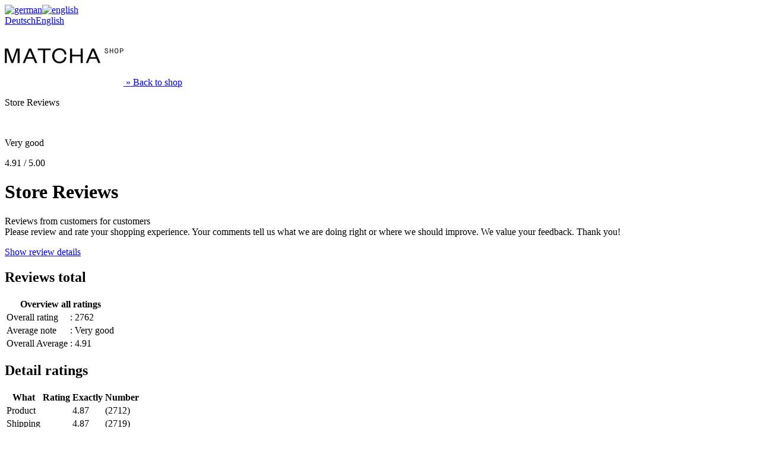

--- FILE ---
content_type: text/html; charset=utf-8
request_url: https://www.matchashop.de/de/shop-reviews.php?language=en&page=4
body_size: 2554
content:
<!DOCTYPE html>
<html lang="en">
<head>
    <meta charset="utf-8">
    <meta name="viewport" content="width=device-width, initial-scale=1" />
    <title>Shop reviews by Matchashop</title>
    <meta name="description" content="The shop reviews of our customers" />
    <meta name="keywords" content="matcha, review, reviews, matchashop" />
    <meta name="robots" content="index,follow" />
        <base href="https://www.matchashop.de/" />
    <link rel="canonical" href="/shop-reviews.php" />
    <link rel="shortcut icon" href="//www.matchashop.de/ext/mailhive/configbeez/config_shopvoting/templates/favicon.ico" type="image/x-icon" />
    <link rel="stylesheet" href="//www.matchashop.de/ext/mailhive/configbeez/config_shopvoting/templates/tstyles/web4d-standard/stylesheet.css?v=4.9542" />
    <link rel="stylesheet" href="//www.matchashop.de/ext/mailhive/configbeez/config_shopvoting/templates/tstyles/web4d-standard/stylesheetbox.css?v=4.9542" />
    <link href="//www.matchashop.de/ext/mailhive/configbeez/config_shopvoting/voting/jquery.rating.css?v=4.9542" type="text/css" rel="stylesheet"/>
        <script src="//www.matchashop.de/ext/mailhive/configbeez/config_shopvoting/voting/jquery.js" type="text/javascript"></script>
    <script src="//www.matchashop.de/ext/mailhive/configbeez/config_shopvoting/voting/jquery.rating.pack.js" type="text/javascript"></script>
    <script type="text/javascript" src="//www.matchashop.de/ext/mailhive/configbeez/config_shopvoting/vars/formsizecheck.js"></script>
    <script type="text/javascript">
        
        $(document).ready(function(){
            $("div.openbox").click(function(){ // trigger
                $(this).next("div.opendetail").slideToggle("middle");
                $(this).children("a").toggleClass("open");
            });
        });
        
    </script>
</head>
<body><div class="wrapper">
    <div class="langboxtop langflag"><a href="https://www.matchashop.de/en/shop-bewertungen.php?language=de&amp;page=4"><img src="https://www.matchashop.de/ext/mailhive/configbeez/config_shopvoting/lang/german/german.gif" alt="german" title="german" /></a><a href="https://www.matchashop.de/en/shop-reviews.php?language=en&amp;page=4"><img src="https://www.matchashop.de/ext/mailhive/configbeez/config_shopvoting/lang/english/english.gif" alt="english" title="english" /></a></div>
    <div class="langboxtop langnames"><a href="https://www.matchashop.de/en/shop-bewertungen.php?language=de&amp;page=4">Deutsch</a><a href="https://www.matchashop.de/en/shop-reviews.php?language=en&amp;page=4">English</a></div>
        <div class="backtoshop">
                <a href="https://www.matchashop.de/"><img src="https://www.matchashop.de/images/matcha_shop_shopbewertung.jpg" alt="" title="" /> <span>&raquo; Back to shop</span></a>
            <span class="clrnone"></span>
        </div>
                <script type="application/ld+json">
  {
    "@context": "https://schema.org/",
    "@type": "Organization",
    "name": "Matchashop",
    
    "aggregateRating": {
      "@type": "AggregateRating",
      "ratingValue": "4.91",
      "bestRating": "5",
      "worstRating": "1",
      "ratingCount": "2762"
    }
  }
</script>
            <div class="shopreviewboxmainbg">
        <div class="shopreviewbox">
            <div class="shopreviewboxinner">
                    <p class="shopreviewboxtitle">Store Reviews</p>
                    <div class="starBlock" title="4.91 - Very good">
                        <div class="ratingBlock ratingBlockStars1">&nbsp;</div>
                    </div>
                    <p class="reviewValue">Very good</p>
                    <p class="ratingValue">  
                        4.91 / 5.00
                    </p>
                    <span class="clrnone"></span>
            </div>
        </div>
        <div class="toptext">
            <h1 class="headerTopShow">Store Reviews</h1>
            <p>Reviews from customers for customers<br />Please review and rate your shopping experience. Your comments tell us what we are doing right or where we should improve. We value your feedback. Thank you!
            </p>
        </div>
    <div class="shopvotingboxhrhide"></div>
    <div class="main">
        <div class="leftside">
            <div class="openbox thegradient"><a href="javascript:return false;" class="closed">Show review details</a></div>
<div class="opendetail">
<h2>Reviews total</h2>
<table class="leftdetailtabreview">
    <tr>
        <th colspan="2">Overview all ratings</th>
    </tr>
    <tr>
        <td class="ldttdwidth">Overall rating</td>
        <td>: 2762</td>
    </tr>
    <tr>
        <td>Average note</td>
        <td>: Very good</td>
    </tr>
    <tr>
        <td>Overall Average</td>
        <td>: 4.91</td>
    </tr>
</table>
<h2>Detail ratings</h2>
<table class="leftdetailtabreview">
    <tr>
        <th>What</th>
        <th>Rating</th>
        <th>Exactly</th>
        <th>Number</th>
    </tr>
    <tr>
        <td>Product</td>
        <td><div class="starBlockSmall" title=""><div class="ratingBlockSmall ratingBlockStarsSmall1">&nbsp;</div></div></td>
        <td>4.87</td>
        <td>(2712)</td>
    </tr>
    <tr>
        <td>Shipping</td>
        <td><div class="starBlockSmall" title=""><div class="ratingBlockSmall ratingBlockStarsSmall1">&nbsp;</div></div></td>
        <td class="bcenter">4.87</td>
        <td class="bright">(2719)</td>
    </tr>
    <tr>
        <td>Service</td>
        <td><div class="starBlockSmall" title=""><div class="ratingBlockSmall ratingBlockStarsSmall1">&nbsp;</div></div></td>
        <td class="bcenter">4.92</td>
        <td class="bright">(2561)</td>
    </tr>
    <tr>
        <td>Website</td>
        <td><div class="starBlockSmall" title=""><div class="ratingBlockSmall ratingBlockStarsSmall2">&nbsp;</div></div></td>
        <td class="bcenter">4.73</td>
        <td class="bright">(2693)</td>
    </tr>
</table>
<p>The ratings above are an aggregate taken from all reviews received.</p>
</div>
<a href="https://www.matchashop.de/en/shop-reviews-write.php" title="Your rating" class="abuttondefault votebutton">Your rating</a>
        </div>
        <div class="mainContent">
            <h2 class="mainContentTopShow">Store Reviews by our customers</h2>
                                                <p class="rightvotebutton">
                    <a href="https://www.matchashop.de/en/shop-reviews-write.php" title="Your rating" class="abuttondefault votebutton">Your rating</a>
                </p>
                        <a href="https://www.matchashop.de/en/shop-reviews-write.php" title="Your rating" class="abuttondefault votebutton appearbutton">Your rating</a>
                            <h3 class="titlebox">All comments / ratings</h3>
                    <ul class="valuationSelect">

                        <li class="all">
                            <a href="https://www.matchashop.de/en/shop-reviews.php" class="bactive">All (2762)<br/>100.00%</a>
                        </li>
                        <li class="positive">
                            <a href="https://www.matchashop.de/en/shop-reviews.php?display=positive" class="bnonactive">Positive (2750)<br/>99.57%</a>
                        </li>
                        <li class="neutrale">
                            <a href="https://www.matchashop.de/en/shop-reviews.php?display=neutral" class="bnonactive">Neutral (10)<br/>0.36%</a>
                        </li>
                        <li class="negative">
                            <a href="https://www.matchashop.de/en/shop-reviews.php?display=negative" class="bnonactive">Negative (2)
                                <br/>0.07%</a>
                        </li>
                    </ul>
                        <div class="shopvotingbox">
                <p class="titlecomment"><img src="//www.matchashop.de/ext/mailhive/configbeez/config_shopvoting/lang/german/german.gif" width="18" height="12" alt="" /> Comment
                </p>
                Sehr schnelle Lieferung ????????????<br/>
                                <hr class="shopvotingboxhr" />
                    <div class="starBlockSmall" title="Customer rate with 5 Star">
                        <div class="ratingBlockSmall ratingBlockStarsSmall1">&nbsp;</div>
                    </div>
                <span class="clrnone"></span>
                <p class="shopvotingboxauthor"><strong>Author:</strong> Jolantha T.</p>
                <p class="shopvotingdate">Review date 12.09.2025</p>
                <span class="clrnone"></span>
            </div>
                        <div class="shopvotingbox">
                <p class="titlecomment"><img src="//www.matchashop.de/ext/mailhive/configbeez/config_shopvoting/lang/german/german.gif" width="18" height="12" alt="" /> Comment
                </p>
                Top Service. Top Ware. Unglaublich schnelle Lieferung<br/>
                                <hr class="shopvotingboxhr" />
                    <div class="starBlockSmall" title="Customer rate with 5 Star">
                        <div class="ratingBlockSmall ratingBlockStarsSmall1">&nbsp;</div>
                    </div>
                <span class="clrnone"></span>
                <p class="shopvotingboxauthor"><strong>Author:</strong> Lars F.</p>
                <p class="shopvotingdate">Review date 12.09.2025</p>
                <span class="clrnone"></span>
            </div>
                        <div class="shopvotingbox">
                <p class="titlecomment"><img src="//www.matchashop.de/ext/mailhive/configbeez/config_shopvoting/lang/german/german.gif" width="18" height="12" alt="" /> Comment
                </p>
                <span class="littlegrey">No comment available</span><br/>
                                <hr class="shopvotingboxhr" />
                    <div class="starBlockSmall" title="Customer rate with 5 Star">
                        <div class="ratingBlockSmall ratingBlockStarsSmall1">&nbsp;</div>
                    </div>
                <span class="clrnone"></span>
                <p class="shopvotingboxauthor"><strong>Author:</strong> Robert L.</p>
                <p class="shopvotingdate">Review date 06.09.2025</p>
                <span class="clrnone"></span>
            </div>
                        <div class="shopvotingbox">
                <p class="titlecomment"><img src="//www.matchashop.de/ext/mailhive/configbeez/config_shopvoting/lang/english/english.gif" width="18" height="12" alt="" /> Comment
                </p>
                <span class="littlegrey">No comment available</span><br/>
                                <hr class="shopvotingboxhr" />
                    <div class="starBlockSmall" title="Customer rate with 5 Star">
                        <div class="ratingBlockSmall ratingBlockStarsSmall1">&nbsp;</div>
                    </div>
                <span class="clrnone"></span>
                <p class="shopvotingboxauthor"><strong>Author:</strong> Gerhard M.</p>
                <p class="shopvotingdate">Review date 27.08.2025</p>
                <span class="clrnone"></span>
            </div>
                        <div class="shopvotingbox">
                <p class="titlecomment"><img src="//www.matchashop.de/ext/mailhive/configbeez/config_shopvoting/lang/german/german.gif" width="18" height="12" alt="" /> Comment
                </p>
                Bin immer wieder zufrieden hier und kann nichts bemängeln.<br/>
                                <hr class="shopvotingboxhr" />
                    <div class="starBlockSmall" title="Customer rate with 5 Star">
                        <div class="ratingBlockSmall ratingBlockStarsSmall1">&nbsp;</div>
                    </div>
                <span class="clrnone"></span>
                <p class="shopvotingboxauthor"><strong>Author:</strong> Sandra G.</p>
                <p class="shopvotingdate">Review date 21.08.2025</p>
                <span class="clrnone"></span>
            </div>
                        <div class="shopvotingbox">
                <p class="titlecomment"><img src="//www.matchashop.de/ext/mailhive/configbeez/config_shopvoting/lang/german/german.gif" width="18" height="12" alt="" /> Comment
                </p>
                Immer wieder gerne♡♡♡<br/>
                                <hr class="shopvotingboxhr" />
                    <div class="starBlockSmall" title="Customer rate with 5 Star">
                        <div class="ratingBlockSmall ratingBlockStarsSmall1">&nbsp;</div>
                    </div>
                <span class="clrnone"></span>
                <p class="shopvotingboxauthor"><strong>Author:</strong> Swedlana R.</p>
                <p class="shopvotingdate">Review date 21.08.2025</p>
                <span class="clrnone"></span>
            </div>
                        <div class="shopvotingbox">
                <p class="titlecomment"><img src="//www.matchashop.de/ext/mailhive/configbeez/config_shopvoting/lang/german/german.gif" width="18" height="12" alt="" /> Comment
                </p>
                <span class="littlegrey">No comment available</span><br/>
                                <hr class="shopvotingboxhr" />
                    <div class="starBlockSmall" title="Customer rate with 5 Star">
                        <div class="ratingBlockSmall ratingBlockStarsSmall1">&nbsp;</div>
                    </div>
                <span class="clrnone"></span>
                <p class="shopvotingboxauthor"><strong>Author:</strong> Frank S.</p>
                <p class="shopvotingdate">Review date 14.08.2025</p>
                <span class="clrnone"></span>
            </div>
                        <div class="shopvotingbox">
                <p class="titlecomment"><img src="//www.matchashop.de/ext/mailhive/configbeez/config_shopvoting/lang/german/german.gif" width="18" height="12" alt="" /> Comment
                </p>
                Super informativ, Eure Seite! Habe 3 Sorten Matcha bestellt, die Qualität entspricht der Beschreibung.<br/>
                                <hr class="shopvotingboxhr" />
                    <div class="starBlockSmall" title="Customer rate with 5 Star">
                        <div class="ratingBlockSmall ratingBlockStarsSmall1">&nbsp;</div>
                    </div>
                <span class="clrnone"></span>
                <p class="shopvotingboxauthor"><strong>Author:</strong> Anne W.</p>
                <p class="shopvotingdate">Review date 13.08.2025</p>
                <span class="clrnone"></span>
            </div>
                        <div class="shopvotingbox">
                <p class="titlecomment"><img src="//www.matchashop.de/ext/mailhive/configbeez/config_shopvoting/lang/german/german.gif" width="18" height="12" alt="" /> Comment
                </p>
                Besser geht es nicht <br/>
                                <hr class="shopvotingboxhr" />
                    <div class="starBlockSmall" title="Customer rate with 5 Star">
                        <div class="ratingBlockSmall ratingBlockStarsSmall1">&nbsp;</div>
                    </div>
                <span class="clrnone"></span>
                <p class="shopvotingboxauthor"><strong>Author:</strong> Astrid W.</p>
                <p class="shopvotingdate">Review date 09.08.2025</p>
                <span class="clrnone"></span>
            </div>
                        <div class="shopvotingbox">
                <p class="titlecomment"><img src="//www.matchashop.de/ext/mailhive/configbeez/config_shopvoting/lang/german/german.gif" width="18" height="12" alt="" /> Comment
                </p>
                <span class="littlegrey">No comment available</span><br/>
                                <hr class="shopvotingboxhr" />
                    <div class="starBlockSmall" title="Customer rate with 5 Star">
                        <div class="ratingBlockSmall ratingBlockStarsSmall1">&nbsp;</div>
                    </div>
                <span class="clrnone"></span>
                <p class="shopvotingboxauthor"><strong>Author:</strong> Andreas R.</p>
                <p class="shopvotingdate">Review date 03.08.2025</p>
                <span class="clrnone"></span>
            </div>
                        <div class="shopvotingnavbar">
                                    <a href="https://www.matchashop.de/en/shop-reviews.php?language=en&amp;page=3" class="pageResults" title=" previous page ">[<<]</a>&nbsp;&nbsp;&nbsp;<a href="https://www.matchashop.de/en/shop-reviews.php?language=en" class="pageResults" title=" page 1 ">1</a>&nbsp;&nbsp;<a href="https://www.matchashop.de/en/shop-reviews.php?language=en&amp;page=2" class="pageResults" title=" page 2 ">2</a>&nbsp;&nbsp;<a href="https://www.matchashop.de/en/shop-reviews.php?language=en&amp;page=3" class="pageResults" title=" page 3 ">3</a>&nbsp;&nbsp;<strong>4</strong>&nbsp;&nbsp;<a href="https://www.matchashop.de/en/shop-reviews.php?language=en&amp;page=5" class="pageResults" title=" page 5 ">5</a>&nbsp;&nbsp;<a href="https://www.matchashop.de/en/shop-reviews.php?language=en&amp;page=6" class="pageResults" title=" page 6 ">6</a>&nbsp;&nbsp;<a href="https://www.matchashop.de/en/shop-reviews.php?language=en&amp;page=7" class="pageResults" title=" page 7 ">7</a>&nbsp;<a href="https://www.matchashop.de/en/shop-reviews.php?language=en&amp;page=8" class="pageResults" title=" Next 4 pages ">...</a>&nbsp;&nbsp;<a href="https://www.matchashop.de/en/shop-reviews.php?language=en&amp;page=277" class="pageResults" title=" page 277 ">277</a>&nbsp;&nbsp;<a href="https://www.matchashop.de/en/shop-reviews.php?language=en&amp;page=5" class="pageResults" title=" next page ">[>>]</a>&nbsp;
                            </div>
        </div>
        <div class="clrnone"></div>
    </div>
</div>
</div><div class="copybottom"><span><a href="https://www.web4design.de">Shopbewertung</a> sponsored by <a title="stahlwandpool von Profi-Poolwelt.de" href="https://www.profi-poolwelt.de/">stahlwandpool</a></span></div></body></html>